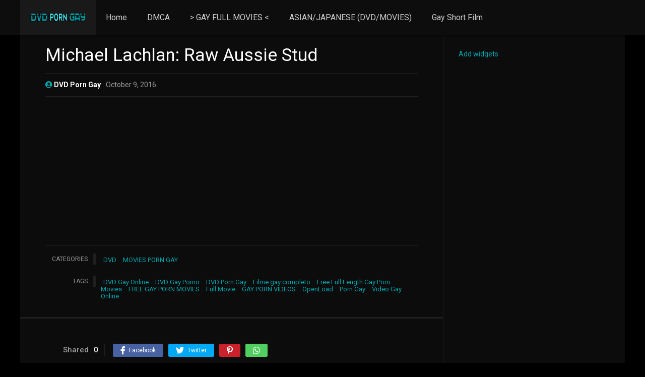

--- FILE ---
content_type: text/html; charset=UTF-8
request_url: https://dvdporngay.com/michael-lachlan-raw-aussie-stud/
body_size: 9396
content:
<!DOCTYPE html><html lang="en-US"><head><meta charset="UTF-8" /><meta name="apple-mobile-web-app-capable" content="yes"><meta name="apple-mobile-web-app-status-bar-style" content="black"><meta name="mobile-web-app-capable" content="yes"><meta name="viewport" content="width=device-width, initial-scale=1, shrink-to-fit=no"><meta name="theme-color" content="#000000"><link rel='shortcut icon' href="https://dvdporngay.com/wp-content/uploads/2019/09/favicon.ico.png" type='image/x-icon' /><meta name='robots' content='index, follow, max-image-preview:large, max-snippet:-1, max-video-preview:-1' /><!-- This site is optimized with the Yoast SEO plugin v21.7 - https://yoast.com/wordpress/plugins/seo/ --><title>Michael Lachlan: Raw Aussie Stud - DVDPornGay.com | DVD Porn Gay Online Free</title><link rel="canonical" href="https://dvdporngay.com/michael-lachlan-raw-aussie-stud/" /><meta property="og:locale" content="en_US" /><meta property="og:type" content="article" /><meta property="og:title" content="Michael Lachlan: Raw Aussie Stud - DVDPornGay.com | DVD Porn Gay Online Free" /><meta property="og:url" content="https://dvdporngay.com/michael-lachlan-raw-aussie-stud/" /><meta property="og:site_name" content="DVDPornGay.com | DVD Porn Gay Online Free" /><meta property="article:published_time" content="2016-10-09T09:47:41+00:00" /><meta property="article:modified_time" content="2022-12-15T04:31:19+00:00" /><meta property="og:image" content="https://dvdporngay.com/wp-content/uploads/2016/10/Michael-Lachlan-Raw-Aussie-Stud.jpg" /><meta property="og:image:width" content="502" /><meta property="og:image:height" content="719" /><meta property="og:image:type" content="image/jpeg" /><meta name="author" content="DVD Porn Gay" /><meta name="twitter:card" content="summary_large_image" /><meta name="twitter:label1" content="Written by" /><meta name="twitter:data1" content="DVD Porn Gay" /><script type="application/ld+json" class="yoast-schema-graph">{"@context":"https://schema.org","@graph":[{"@type":"Article","@id":"https://dvdporngay.com/michael-lachlan-raw-aussie-stud/#article","isPartOf":{"@id":"https://dvdporngay.com/michael-lachlan-raw-aussie-stud/"},"author":{"name":"DVD Porn Gay","@id":"https://dvdporngay.com/#/schema/person/2ba3ec4a0a2cc8d46d5eff582476dd83"},"headline":"Michael Lachlan: Raw Aussie Stud","datePublished":"2016-10-09T09:47:41+00:00","dateModified":"2022-12-15T04:31:19+00:00","mainEntityOfPage":{"@id":"https://dvdporngay.com/michael-lachlan-raw-aussie-stud/"},"wordCount":5,"publisher":{"@id":"https://dvdporngay.com/#/schema/person/2ba3ec4a0a2cc8d46d5eff582476dd83"},"image":{"@id":"https://dvdporngay.com/michael-lachlan-raw-aussie-stud/#primaryimage"},"thumbnailUrl":"https://dvdporngay.com/wp-content/uploads/2016/10/Michael-Lachlan-Raw-Aussie-Stud.jpg","keywords":["DVD Gay Online","DVD Gay Porno","DVD Porn Gay","Filme gay completo","Free Full Length Gay Porn Movies","FREE GAY PORN MOVIES","Full Movie","GAY PORN VIDEOS","OpenLoad","Porn Gay","Video Gay Online"],"articleSection":["DVD","MOVIES PORN GAY"],"inLanguage":"en-US"},{"@type":"WebPage","@id":"https://dvdporngay.com/michael-lachlan-raw-aussie-stud/","url":"https://dvdporngay.com/michael-lachlan-raw-aussie-stud/","name":"Michael Lachlan: Raw Aussie Stud - DVDPornGay.com | DVD Porn Gay Online Free","isPartOf":{"@id":"https://dvdporngay.com/#website"},"primaryImageOfPage":{"@id":"https://dvdporngay.com/michael-lachlan-raw-aussie-stud/#primaryimage"},"image":{"@id":"https://dvdporngay.com/michael-lachlan-raw-aussie-stud/#primaryimage"},"thumbnailUrl":"https://dvdporngay.com/wp-content/uploads/2016/10/Michael-Lachlan-Raw-Aussie-Stud.jpg","datePublished":"2016-10-09T09:47:41+00:00","dateModified":"2022-12-15T04:31:19+00:00","breadcrumb":{"@id":"https://dvdporngay.com/michael-lachlan-raw-aussie-stud/#breadcrumb"},"inLanguage":"en-US","potentialAction":[{"@type":"ReadAction","target":["https://dvdporngay.com/michael-lachlan-raw-aussie-stud/"]}]},{"@type":"ImageObject","inLanguage":"en-US","@id":"https://dvdporngay.com/michael-lachlan-raw-aussie-stud/#primaryimage","url":"https://dvdporngay.com/wp-content/uploads/2016/10/Michael-Lachlan-Raw-Aussie-Stud.jpg","contentUrl":"https://dvdporngay.com/wp-content/uploads/2016/10/Michael-Lachlan-Raw-Aussie-Stud.jpg","width":502,"height":719},{"@type":"BreadcrumbList","@id":"https://dvdporngay.com/michael-lachlan-raw-aussie-stud/#breadcrumb","itemListElement":[{"@type":"ListItem","position":1,"name":"Início","item":"https://dvdporngay.com/"},{"@type":"ListItem","position":2,"name":"Michael Lachlan: Raw Aussie Stud"}]},{"@type":"WebSite","@id":"https://dvdporngay.com/#website","url":"https://dvdporngay.com/","name":"DVDPornGay.com | DVD Porn Gay Online Free","description":"DVD Porn Gay Online Free","publisher":{"@id":"https://dvdporngay.com/#/schema/person/2ba3ec4a0a2cc8d46d5eff582476dd83"},"potentialAction":[{"@type":"SearchAction","target":{"@type":"EntryPoint","urlTemplate":"https://dvdporngay.com/?s={search_term_string}"},"query-input":"required name=search_term_string"}],"inLanguage":"en-US"},{"@type":["Person","Organization"],"@id":"https://dvdporngay.com/#/schema/person/2ba3ec4a0a2cc8d46d5eff582476dd83","name":"DVD Porn Gay","image":{"@type":"ImageObject","inLanguage":"en-US","@id":"https://dvdporngay.com/#/schema/person/image/","url":"https://secure.gravatar.com/avatar/1745f98a86feb3628cbf53e28ee1f51b?s=96&d=mm&r=g","contentUrl":"https://secure.gravatar.com/avatar/1745f98a86feb3628cbf53e28ee1f51b?s=96&d=mm&r=g","caption":"DVD Porn Gay"},"logo":{"@id":"https://dvdporngay.com/#/schema/person/image/"},"url":"https://dvdporngay.com/author/dvd-porn-gay/"}]}</script><!-- / Yoast SEO plugin. --><link rel='dns-prefetch' href='//fonts.googleapis.com' /><link rel="alternate" type="application/rss+xml" title="DVDPornGay.com | DVD Porn Gay Online Free &raquo; Feed" href="https://dvdporngay.com/feed/" /><link rel="alternate" type="application/rss+xml" title="DVDPornGay.com | DVD Porn Gay Online Free &raquo; Comments Feed" href="https://dvdporngay.com/comments/feed/" /><link rel='stylesheet' id='wp-block-library-css' href='https://dvdporngay.com/wp-includes/css/dist/block-library/style.min.css?ver=6.4.7' type='text/css' media='all' /><style id='classic-theme-styles-inline-css' type='text/css'>/*! This file is auto-generated */.wp-block-button__link{color:#fff;background-color:#32373c;border-radius:9999px;box-shadow:none;text-decoration:none;padding:calc(.667em + 2px) calc(1.333em + 2px);font-size:1.125em}.wp-block-file__button{background:#32373c;color:#fff;text-decoration:none}</style><style id='global-styles-inline-css' type='text/css'>body{--wp--preset--color--black:#000000;--wp--preset--color--cyan-bluish-gray:#abb8c3;--wp--preset--color--white:#ffffff;--wp--preset--color--pale-pink:#f78da7;--wp--preset--color--vivid-red:#cf2e2e;--wp--preset--color--luminous-vivid-orange:#ff6900;--wp--preset--color--luminous-vivid-amber:#fcb900;--wp--preset--color--light-green-cyan:#7bdcb5;--wp--preset--color--vivid-green-cyan:#00d084;--wp--preset--color--pale-cyan-blue:#8ed1fc;--wp--preset--color--vivid-cyan-blue:#0693e3;--wp--preset--color--vivid-purple:#9b51e0;--wp--preset--gradient--vivid-cyan-blue-to-vivid-purple:linear-gradient(135deg,rgba(6,147,227,1) 0%,rgb(155,81,224) 100%);--wp--preset--gradient--light-green-cyan-to-vivid-green-cyan:linear-gradient(135deg,rgb(122,220,180) 0%,rgb(0,208,130) 100%);--wp--preset--gradient--luminous-vivid-amber-to-luminous-vivid-orange:linear-gradient(135deg,rgba(252,185,0,1) 0%,rgba(255,105,0,1) 100%);--wp--preset--gradient--luminous-vivid-orange-to-vivid-red:linear-gradient(135deg,rgba(255,105,0,1) 0%,rgb(207,46,46) 100%);--wp--preset--gradient--very-light-gray-to-cyan-bluish-gray:linear-gradient(135deg,rgb(238,238,238) 0%,rgb(169,184,195) 100%);--wp--preset--gradient--cool-to-warm-spectrum:linear-gradient(135deg,rgb(74,234,220) 0%,rgb(151,120,209) 20%,rgb(207,42,186) 40%,rgb(238,44,130) 60%,rgb(251,105,98) 80%,rgb(254,248,76) 100%);--wp--preset--gradient--blush-light-purple:linear-gradient(135deg,rgb(255,206,236) 0%,rgb(152,150,240) 100%);--wp--preset--gradient--blush-bordeaux:linear-gradient(135deg,rgb(254,205,165) 0%,rgb(254,45,45) 50%,rgb(107,0,62) 100%);--wp--preset--gradient--luminous-dusk:linear-gradient(135deg,rgb(255,203,112) 0%,rgb(199,81,192) 50%,rgb(65,88,208) 100%);--wp--preset--gradient--pale-ocean:linear-gradient(135deg,rgb(255,245,203) 0%,rgb(182,227,212) 50%,rgb(51,167,181) 100%);--wp--preset--gradient--electric-grass:linear-gradient(135deg,rgb(202,248,128) 0%,rgb(113,206,126) 100%);--wp--preset--gradient--midnight:linear-gradient(135deg,rgb(2,3,129) 0%,rgb(40,116,252) 100%);--wp--preset--font-size--small:13px;--wp--preset--font-size--medium:20px;--wp--preset--font-size--large:36px;--wp--preset--font-size--x-large:42px;--wp--preset--spacing--20:0.44rem;--wp--preset--spacing--30:0.67rem;--wp--preset--spacing--40:1rem;--wp--preset--spacing--50:1.5rem;--wp--preset--spacing--60:2.25rem;--wp--preset--spacing--70:3.38rem;--wp--preset--spacing--80:5.06rem;--wp--preset--shadow--natural:6px 6px 9px rgba(0,0,0,0.2);--wp--preset--shadow--deep:12px 12px 50px rgba(0,0,0,0.4);--wp--preset--shadow--sharp:6px 6px 0px rgba(0,0,0,0.2);--wp--preset--shadow--outlined:6px 6px 0px -3px rgba(255,255,255,1),6px 6px rgba(0,0,0,1);--wp--preset--shadow--crisp:6px 6px 0px rgba(0,0,0,1)}:where(.is-layout-flex){gap:0.5em}:where(.is-layout-grid){gap:0.5em}body .is-layout-flow > .alignleft{float:left;margin-inline-start:0;margin-inline-end:2em}body .is-layout-flow > .alignright{float:right;margin-inline-start:2em;margin-inline-end:0}body .is-layout-flow > .aligncenter{margin-left:auto !important;margin-right:auto !important}body .is-layout-constrained > .alignleft{float:left;margin-inline-start:0;margin-inline-end:2em}body .is-layout-constrained > .alignright{float:right;margin-inline-start:2em;margin-inline-end:0}body .is-layout-constrained > .aligncenter{margin-left:auto !important;margin-right:auto !important}body .is-layout-constrained >:where(:not(.alignleft):not(.alignright):not(.alignfull)){max-width:var(--wp--style--global--content-size);margin-left:auto !important;margin-right:auto !important}body .is-layout-constrained > .alignwide{max-width:var(--wp--style--global--wide-size)}body .is-layout-flex{display:flex}body .is-layout-flex{flex-wrap:wrap;align-items:center}body .is-layout-flex > *{margin:0}body .is-layout-grid{display:grid}body .is-layout-grid > *{margin:0}:where(.wp-block-columns.is-layout-flex){gap:2em}:where(.wp-block-columns.is-layout-grid){gap:2em}:where(.wp-block-post-template.is-layout-flex){gap:1.25em}:where(.wp-block-post-template.is-layout-grid){gap:1.25em}.has-black-color{color:var(--wp--preset--color--black) !important}.has-cyan-bluish-gray-color{color:var(--wp--preset--color--cyan-bluish-gray) !important}.has-white-color{color:var(--wp--preset--color--white) !important}.has-pale-pink-color{color:var(--wp--preset--color--pale-pink) !important}.has-vivid-red-color{color:var(--wp--preset--color--vivid-red) !important}.has-luminous-vivid-orange-color{color:var(--wp--preset--color--luminous-vivid-orange) !important}.has-luminous-vivid-amber-color{color:var(--wp--preset--color--luminous-vivid-amber) !important}.has-light-green-cyan-color{color:var(--wp--preset--color--light-green-cyan) !important}.has-vivid-green-cyan-color{color:var(--wp--preset--color--vivid-green-cyan) !important}.has-pale-cyan-blue-color{color:var(--wp--preset--color--pale-cyan-blue) !important}.has-vivid-cyan-blue-color{color:var(--wp--preset--color--vivid-cyan-blue) !important}.has-vivid-purple-color{color:var(--wp--preset--color--vivid-purple) !important}.has-black-background-color{background-color:var(--wp--preset--color--black) !important}.has-cyan-bluish-gray-background-color{background-color:var(--wp--preset--color--cyan-bluish-gray) !important}.has-white-background-color{background-color:var(--wp--preset--color--white) !important}.has-pale-pink-background-color{background-color:var(--wp--preset--color--pale-pink) !important}.has-vivid-red-background-color{background-color:var(--wp--preset--color--vivid-red) !important}.has-luminous-vivid-orange-background-color{background-color:var(--wp--preset--color--luminous-vivid-orange) !important}.has-luminous-vivid-amber-background-color{background-color:var(--wp--preset--color--luminous-vivid-amber) !important}.has-light-green-cyan-background-color{background-color:var(--wp--preset--color--light-green-cyan) !important}.has-vivid-green-cyan-background-color{background-color:var(--wp--preset--color--vivid-green-cyan) !important}.has-pale-cyan-blue-background-color{background-color:var(--wp--preset--color--pale-cyan-blue) !important}.has-vivid-cyan-blue-background-color{background-color:var(--wp--preset--color--vivid-cyan-blue) !important}.has-vivid-purple-background-color{background-color:var(--wp--preset--color--vivid-purple) !important}.has-black-border-color{border-color:var(--wp--preset--color--black) !important}.has-cyan-bluish-gray-border-color{border-color:var(--wp--preset--color--cyan-bluish-gray) !important}.has-white-border-color{border-color:var(--wp--preset--color--white) !important}.has-pale-pink-border-color{border-color:var(--wp--preset--color--pale-pink) !important}.has-vivid-red-border-color{border-color:var(--wp--preset--color--vivid-red) !important}.has-luminous-vivid-orange-border-color{border-color:var(--wp--preset--color--luminous-vivid-orange) !important}.has-luminous-vivid-amber-border-color{border-color:var(--wp--preset--color--luminous-vivid-amber) !important}.has-light-green-cyan-border-color{border-color:var(--wp--preset--color--light-green-cyan) !important}.has-vivid-green-cyan-border-color{border-color:var(--wp--preset--color--vivid-green-cyan) !important}.has-pale-cyan-blue-border-color{border-color:var(--wp--preset--color--pale-cyan-blue) !important}.has-vivid-cyan-blue-border-color{border-color:var(--wp--preset--color--vivid-cyan-blue) !important}.has-vivid-purple-border-color{border-color:var(--wp--preset--color--vivid-purple) !important}.has-vivid-cyan-blue-to-vivid-purple-gradient-background{background:var(--wp--preset--gradient--vivid-cyan-blue-to-vivid-purple) !important}.has-light-green-cyan-to-vivid-green-cyan-gradient-background{background:var(--wp--preset--gradient--light-green-cyan-to-vivid-green-cyan) !important}.has-luminous-vivid-amber-to-luminous-vivid-orange-gradient-background{background:var(--wp--preset--gradient--luminous-vivid-amber-to-luminous-vivid-orange) !important}.has-luminous-vivid-orange-to-vivid-red-gradient-background{background:var(--wp--preset--gradient--luminous-vivid-orange-to-vivid-red) !important}.has-very-light-gray-to-cyan-bluish-gray-gradient-background{background:var(--wp--preset--gradient--very-light-gray-to-cyan-bluish-gray) !important}.has-cool-to-warm-spectrum-gradient-background{background:var(--wp--preset--gradient--cool-to-warm-spectrum) !important}.has-blush-light-purple-gradient-background{background:var(--wp--preset--gradient--blush-light-purple) !important}.has-blush-bordeaux-gradient-background{background:var(--wp--preset--gradient--blush-bordeaux) !important}.has-luminous-dusk-gradient-background{background:var(--wp--preset--gradient--luminous-dusk) !important}.has-pale-ocean-gradient-background{background:var(--wp--preset--gradient--pale-ocean) !important}.has-electric-grass-gradient-background{background:var(--wp--preset--gradient--electric-grass) !important}.has-midnight-gradient-background{background:var(--wp--preset--gradient--midnight) !important}.has-small-font-size{font-size:var(--wp--preset--font-size--small) !important}.has-medium-font-size{font-size:var(--wp--preset--font-size--medium) !important}.has-large-font-size{font-size:var(--wp--preset--font-size--large) !important}.has-x-large-font-size{font-size:var(--wp--preset--font-size--x-large) !important}.wp-block-navigation a:where(:not(.wp-element-button)){color:inherit}:where(.wp-block-post-template.is-layout-flex){gap:1.25em}:where(.wp-block-post-template.is-layout-grid){gap:1.25em}:where(.wp-block-columns.is-layout-flex){gap:2em}:where(.wp-block-columns.is-layout-grid){gap:2em}.wp-block-pullquote{font-size:1.5em;line-height:1.6}</style><link rel='stylesheet' id='fontawesome-pro-css' href='https://dvdporngay.com/wp-content/themes/dooplay/assets/fontawesome/css/all.min.css?ver=5.15.1' type='text/css' media='all' /><link rel='stylesheet' id='owl-carousel-css' href='https://dvdporngay.com/wp-content/themes/dooplay/assets/css/front.owl.min.css?ver=2.5.5' type='text/css' media='all' /><link rel='stylesheet' id='google-fonts-css' href='https://fonts.googleapis.com/css?family=Roboto%3A300%2C400%2C500%2C700&#038;ver=2.5.5' type='text/css' media='all' /><link rel='stylesheet' id='scrollbar-css' href='https://dvdporngay.com/wp-content/themes/dooplay/assets/css/front.crollbar.min.css?ver=2.5.5' type='text/css' media='all' /><link rel='stylesheet' id='dooplay-css' href='https://dvdporngay.com/wp-content/themes/dooplay/assets/css/front.style.min.css?ver=2.5.5' type='text/css' media='all' /><link rel='stylesheet' id='dooplay-color-scheme-css' href='https://dvdporngay.com/wp-content/themes/dooplay/assets/css/colors.dark.min.css?ver=2.5.5' type='text/css' media='all' /><link rel='stylesheet' id='dooplay-responsive-css' href='https://dvdporngay.com/wp-content/themes/dooplay/assets/css/front.mobile.min.css?ver=2.5.5' type='text/css' media='all' /><link rel='stylesheet' id='blueimp-gallery-css' href='https://dvdporngay.com/wp-content/themes/dooplay/assets/css/front.gallery.min.css?ver=2.5.5' type='text/css' media='all' /><script type="text/javascript" src="https://dvdporngay.com/wp-includes/js/jquery/jquery.min.js?ver=3.7.1" id="jquery-core-js"></script><script type="text/javascript" src="https://dvdporngay.com/wp-includes/js/jquery/jquery-migrate.min.js?ver=3.4.1" id="jquery-migrate-js"></script><script type="text/javascript" src="https://dvdporngay.com/wp-content/themes/dooplay/assets/js/lib/lazyload.js?ver=2.5.5" id="lazyload-js"></script><script type="text/javascript" src="https://dvdporngay.com/wp-content/themes/dooplay/assets/js/lib/pwsscrollbar.js?ver=2.5.5" id="scrollbar-js"></script><script type="text/javascript" src="https://dvdporngay.com/wp-content/themes/dooplay/assets/js/lib/owlcarousel.js?ver=2.5.5" id="owl-carousel-js"></script><script type="text/javascript" src="https://dvdporngay.com/wp-content/themes/dooplay/assets/js/lib/idtabs.js?ver=2.5.5" id="idTabs-js"></script><script type="text/javascript" src="https://dvdporngay.com/wp-content/themes/dooplay/assets/js/lib/isrepeater.js?ver=2.5.5" id="dtRepeat-js"></script><script type="text/javascript" id="dt_main_ajax-js-extra">/* <![CDATA[ */var dtAjax = {"url":"\/wp-admin\/admin-ajax.php","player_api":"https:\/\/dvdporngay.com\/wp-json\/dooplayer\/v2\/","play_ajaxmd":"1","play_method":"wp_json","googlercptc":null,"classitem":"5","loading":"Loading..","afavorites":"Add to favorites","rfavorites":"Remove of favorites","views":"Views","remove":"Remove","isawit":"I saw it","send":"Data send..","updating":"Updating data..","error":"Error","pending":"Pending review","ltipe":"Download","sending":"Sending data","enabled":"Enable","disabled":"Disable","trash":"Delete","lshared":"Links Shared","ladmin":"Manage pending links","sendingrep":"Please wait, sending data..","ready":"Ready","deletelin":"Do you really want to delete this link?"};/* ]]> */</script><script type="text/javascript" src="https://dvdporngay.com/wp-content/themes/dooplay/assets/js/front.ajax.min.js?ver=2.5.5" id="dt_main_ajax-js"></script><script type="text/javascript" src="https://dvdporngay.com/wp-content/themes/dooplay/assets/js/lib/blueimp.js?ver=2.5.5" id="blueimp-gallery-js"></script><script type="text/javascript" src="https://dvdporngay.com/wp-content/themes/dooplay/assets/js/lib/starstruck.raty.js?ver=2.5.5" id="jquery-raty-js"></script><script type="text/javascript" id="starstruck-js-js-extra">/* <![CDATA[ */var ss_l18n = {"enable_movies":"1","enable_tvshows":"1","enable_seasons":"1","enable_episodes":"1","require_login":"","nonce":"3a6f37d6d6","url":"\/wp-admin\/admin-ajax.php"};/* ]]> */</script><script type="text/javascript" src="https://dvdporngay.com/wp-content/themes/dooplay/assets/js/lib/starstruck.js?ver=2.5.5" id="starstruck-js-js"></script><link rel="https://api.w.org/" href="https://dvdporngay.com/wp-json/" /><link rel="alternate" type="application/json" href="https://dvdporngay.com/wp-json/wp/v2/posts/9139" /><link rel="EditURI" type="application/rsd+xml" title="RSD" href="https://dvdporngay.com/xmlrpc.php?rsd" /><meta name="generator" content="WordPress 6.4.7" /><link rel='shortlink' href='https://dvdporngay.com/?p=9139' /><link rel="alternate" type="application/json+oembed" href="https://dvdporngay.com/wp-json/oembed/1.0/embed?url=https%3A%2F%2Fdvdporngay.com%2Fmichael-lachlan-raw-aussie-stud%2F" /><link rel="alternate" type="text/xml+oembed" href="https://dvdporngay.com/wp-json/oembed/1.0/embed?url=https%3A%2F%2Fdvdporngay.com%2Fmichael-lachlan-raw-aussie-stud%2F&#038;format=xml" /><script type="text/javascript">jQuery(document).ready(function(a){"false"==dtGonza.mobile&&a(window).load(function(){a(".scrolling").mCustomScrollbar({theme:"minimal-dark",scrollInertia:200,scrollButtons:{enable:!0},callbacks:{onTotalScrollOffset:100,alwaysTriggerOffsets:!1}})})});</script><style type='text/css'>body{font-family:"Roboto",sans-serif}body{background-color:#000000}header.main .hbox,#contenedor,footer.main .fbox{max-width:1200px}a,.home-blog-post .entry-date .date,.top-imdb-item:hover>.title a,.module .content .items .item .data h3 a:hover,.head-main-nav ul.main-header li:hover>a,.login_box .box a.register{color:#00a5ae}.nav_items_module a.btn:hover,.pagination span.current,.w_item_b a:hover>.data .wextra b:before,.comment-respond h3:before,footer.main .fbox .fmenu ul li a:hover{color:#00a5ae}header.main .hbox .search form button[type=submit]:hover,.loading,#seasons .se-c .se-a ul.episodios li .episodiotitle a:hover,.sgeneros a:hover,.page_user nav.user ul li a:hover{color:#00a5ae}footer.main .fbox .fmenu ul li.current-menu-item a,.posts .meta .autor i,.pag_episodes .item a:hover,a.link_a:hover,ul.smenu li a:hover{color:#00a5ae}header.responsive .nav a.active:before,header.responsive .search a.active:before,.dtuser a.clicklogin:hover,.menuresp .menu ul.resp li a:hover,.menuresp .menu ul.resp li ul.sub-menu li a:hover{color:#00a5ae}.sl-wrapper a:before,table.account_links tbody td a:hover,.dt_mainmeta nav.genres ul li a:hover{color:#00a5ae}.dt_mainmeta nav.genres ul li.current-cat a:before,.dooplay_player .options ul li:hover span.title{color:#00a5ae}.head-main-nav ul.main-header li ul.sub-menu li a:hover,form.form-resp-ab button[type=submit]:hover>span,.sidebar aside.widget ul li a:hover{color:#00a5ae}header.top_imdb h1.top-imdb-h1 span,article.post .information .meta span.autor,.w_item_c a:hover>.rating i,span.comment-author-link,.pagination a:hover{color:#00a5ae}.letter_home ul.glossary li a:hover,.letter_home ul.glossary li a.active,.user_control a.in-list{color:#00a5ae}.headitems a#dooplay_signout:hover,.login_box .box a#c_loginbox:hover{color:#00a5ae}.report_modal .box .form form fieldset label:hover > span.title{color:#00a5ae}.linktabs ul li a.selected,ul.smenu li a.selected,a.liked,.module .content header span a.see-all,.page_user nav.user ul li a.selected,.dt_mainmeta nav.releases ul li a:hover{background:#00a5ae}a.see_all,p.form-submit input[type=submit]:hover,.report-video-form fieldset input[type=submit],a.mtoc,.contact .wrapper fieldset input[type=submit],span.item_type,a.main{background:#00a5ae}.post-comments .comment-reply-link:hover,#seasons .se-c .se-q span.se-o,#edit_link .box .form_edit .cerrar a:hover{background:#00a5ae}.user_edit_control ul li a.selected,form.update_profile fieldset input[type=submit],.page_user .content .paged a.load_more:hover,#edit_link .box .form_edit fieldset input[type="submit"]{background:#00a5ae}.login_box .box input[type="submit"],.form_post_lik .control .left a.add_row:hover,.form_post_lik .table table tbody tr td a.remove_row:hover,.form_post_lik .control .right input[type="submit"]{background:#00a5ae}#dt_contenedor{background-color:#000000}.plyr input[type=range]::-ms-fill-lower{background:#00a5ae}.menuresp .menu .user a.ctgs,.menuresp .menu .user .logout a:hover{background:#00a5ae}.plyr input[type=range]:active::-webkit-slider-thumb{background:#00a5ae}.plyr input[type=range]:active::-moz-range-thumb{background:#00a5ae}.plyr input[type=range]:active::-ms-thumb{background:#00a5ae}.tagcloud a:hover,ul.abc li a:hover,ul.abc li a.select,{background:#00a5ae}.featu{background:#43e6ef}.report_modal .box .form form fieldset input[type=submit]{background-color:#00a5ae}.contact .wrapper fieldset input[type=text]:focus,.contact .wrapper fieldset textarea:focus,header.main .hbox .dt_user ul li ul li:hover > a,.login_box .box a.register{border-color:#00a5ae}.module .content header h1{border-color:#00a5ae}.module .content header h2{border-color:#00a5ae}a.see_all{border-color:#00a5ae}.top-imdb-list h3{border-color:#00a5ae}.user_edit_control ul li a.selected:before{border-top-color:#00a5ae}header.main .loading{color:#fff!important}.starstruck .star-on-png:before{color:#00a5ae}</style><script type='text/javascript' src='//vowsavageskim.com/4c/be/74/4cbe74d964a1ff9e68bc14a5ea0c47c2.js'></script><script type="text/javascript" data-cfasync="false">/*<![CDATA[/* */(function(){var l=window,y="b90dc1e65580b7c2ae27cadf80eac018",g=[["siteId",831+111*687+442+1489170],["minBid",0],["popundersPerIP","0"],["delayBetween",0],["default",false],["defaultPerDay",0],["topmostLayer","auto"]],c=["d3d3LmludGVsbGlnZW5jZWFkeC5jb20vQnVtbC9wdG1saWIubWluLmpz","ZDJrbHg4N2Jnem5nY2UuY2xvdWRmcm9udC5uZXQvbU92ei9wYWdML2Fqc29uNS5taW4uY3Nz"],r=-1,w,v,p=function(){clearTimeout(v);r++;if(c[r]&&!(1760877672000<(new Date).getTime()&&1<r)){w=l.document.createElement("script");w.type="text/javascript";w.async=!0;var m=l.document.getElementsByTagName("script")[0];w.src="https://"+atob(c[r]);w.crossOrigin="anonymous";w.onerror=p;w.onload=function(){clearTimeout(v);l[y.slice(0,16)+y.slice(0,16)]||p()};v=setTimeout(p,5E3);m.parentNode.insertBefore(w,m)}};if(!l[y]){try{Object.freeze(l[y]=g)}catch(e){}p()}})();/*]]>/* */</script></head><body class="post-template-default single single-post postid-9139 single-format-standard"><div id="dt_contenedor"><header id="header" class="main"><div class="hbox"><div class="fix-hidden"><div class="logo"><a href="https://dvdporngay.com"><img src="https://dvdporngay.com/wp-content/uploads/2023/05/logositedvdporngay-1.png" alt='DVDPornGay.com | DVD Porn Gay Online Free' /></a></div><div class="head-main-nav"><div class="menu-menu-1-container"><ul id="main_header" class="main-header"><li id="menu-item-10477" class="menu-item menu-item-type-custom menu-item-object-custom menu-item-10477"><a href="http://www.dvdporngay.com">Home</a></li><li id="menu-item-44650" class="menu-item menu-item-type-post_type menu-item-object-page menu-item-44650"><a href="https://dvdporngay.com/dmca/">DMCA</a></li><li id="menu-item-59124" class="menu-item menu-item-type-custom menu-item-object-custom menu-item-59124"><a href="https://dvdporngay.com/movies/">> GAY FULL MOVIES <</a></li><li id="menu-item-59125" class="menu-item menu-item-type-custom menu-item-object-custom menu-item-59125"><a href="https://dvdporngay.com/genre/japan/">ASIAN/JAPANESE (DVD/MOVIES)</a></li><li id="menu-item-61143" class="menu-item menu-item-type-post_type menu-item-object-page menu-item-61143"><a href="https://dvdporngay.com/gay-short-film/">Gay Short Film</a></li></ul></div></div><div class="headitems "><div id="advc-menu" class="search"><form method="get" id="searchform" action="https://dvdporngay.com"><input type="text" placeholder="Search..." name="s" id="s" value="" autocomplete="off"><button class="search-button" type="submit"><span class="fas fa-search"></span></button></form></div><!-- end search --><!-- end dt_user --></div></div><div class="live-search ltr"></div></div></header><div class="fixheadresp"><header class="responsive"><div class="nav"><a class="aresp nav-resp"></a></div><div class="search"><a class="aresp search-resp"></a></div><div class="logo"> <a href="https://dvdporngay.com/"><img src="https://dvdporngay.com/wp-content/uploads/2023/05/logositedvdporngay-1.png" alt='DVDPornGay.com | DVD Porn Gay Online Free' /></a> </div></header><div class="search_responsive"><form method="get" id="form-search-resp" class="form-resp-ab" action="https://dvdporngay.com"><input type="text" placeholder="Search..." name="s" id="ms" value="" autocomplete="off"><button type="submit" class="search-button"><span class="fas fa-search"></span></button></form><div class="live-search"></div></div><div id="arch-menu" class="menuresp"><div class="menu"><div class="menu-menu-1-container"><ul id="main_header" class="resp"><li class="menu-item menu-item-type-custom menu-item-object-custom menu-item-10477"><a href="http://www.dvdporngay.com">Home</a></li><li class="menu-item menu-item-type-post_type menu-item-object-page menu-item-44650"><a href="https://dvdporngay.com/dmca/">DMCA</a></li><li class="menu-item menu-item-type-custom menu-item-object-custom menu-item-59124"><a href="https://dvdporngay.com/movies/">> GAY FULL MOVIES <</a></li><li class="menu-item menu-item-type-custom menu-item-object-custom menu-item-59125"><a href="https://dvdporngay.com/genre/japan/">ASIAN/JAPANESE (DVD/MOVIES)</a></li><li class="menu-item menu-item-type-post_type menu-item-object-page menu-item-61143"><a href="https://dvdporngay.com/gay-short-film/">Gay Short Film</a></li></ul></div></div></div></div><div id="contenedor"><div class="login_box"> <div class="box"> <a id="c_loginbox"><i class="fas fa-times"></i></a> <h3>Login to your account</h3> <form method="post" id="dooplay_login_user"> <fieldset class="user"><input type="text" name="log" placeholder="Username"></fieldset> <fieldset class="password"><input type="password" name="pwd" placeholder="Password"></fieldset> <label><input name="rmb" type="checkbox" id="rememberme" value="forever" checked> Remember Me</label> <fieldset class="submit"><input id="dooplay_login_btn" data-btntext="Log in" type="submit" value="Log in"></fieldset> <a class="register" href="https://dvdporngay.com/jwplayer/?action=sign-in">Register a new account</a> <label><a class="pteks" href="https://dvdporngay.com/wp-login.php?action=lostpassword">Lost your password?</a></label> <input type="hidden" name="red" value="https://dvdporngay.com/michael-lachlan-raw-aussie-stud/"> <input type="hidden" name="action" value="dooplay_login"> </form> </div></div><div id="single" class="dtsingle"><div class="content right"><div class="posts"><header class="pos"><h1 class="titl">Michael Lachlan: Raw Aussie Stud</h1></header><div class="meta"><span class="autor"><i class="fas fa-user-circle"></i> DVD Porn Gay</span><span class="date">October 9, 2016</span></div><div class="wp-content"><!--Ad Injection:top--><div style=''><center><iframe width="330" height="257" src="https://www.youtube.com/embed/7sCEYXFZYAs?si=2SPnndb_o508296_" title="YouTube video player" frameborder="0" allow="accelerometer; autoplay; clipboard-write; encrypted-media; gyroscope; picture-in-picture; web-share" referrerpolicy="strict-origin-when-cross-origin" allowfullscreen></iframe></center></div></div><div class="tax_post"><div class="tax_box"><div class="title">Categories</div><div class="links"><a href="https://dvdporngay.com/category/dvd/" rel="category tag">DVD</a> <a href="https://dvdporngay.com/category/movies-porn-gay/" rel="category tag">MOVIES PORN GAY</a></div></div><div class="tax_box"><div class="title">Tags</div><div class="links"> <a href="https://dvdporngay.com/tag/dvd-gay-online/" rel="tag">DVD Gay Online</a> <a href="https://dvdporngay.com/tag/dvd-gay-porno/" rel="tag">DVD Gay Porno</a> <a href="https://dvdporngay.com/tag/dvd-porn-gay/" rel="tag">DVD Porn Gay</a> <a href="https://dvdporngay.com/tag/filme-gay-completo/" rel="tag">Filme gay completo</a> <a href="https://dvdporngay.com/tag/free-full-length-gay-porn-movies/" rel="tag">Free Full Length Gay Porn Movies</a> <a href="https://dvdporngay.com/tag/free-gay-porn-movies/" rel="tag">FREE GAY PORN MOVIES</a> <a href="https://dvdporngay.com/tag/full-movie/" rel="tag">Full Movie</a> <a href="https://dvdporngay.com/tag/gay-porn-videos/" rel="tag">GAY PORN VIDEOS</a> <a href="https://dvdporngay.com/tag/openload/" rel="tag">OpenLoad</a> <a href="https://dvdporngay.com/tag/porn-gay/" rel="tag">Porn Gay</a> <a href="https://dvdporngay.com/tag/video-gay-online/" rel="tag">Video Gay Online</a></div></div></div></div><div class="sbox"><div class='sbox'><div class='dt_social_single'><span>Shared<b id='social_count'>0</b></span><a data-id='9139' rel='nofollow' href='javascript: void(0);' onclick='window.open("https://facebook.com/sharer.php?u=https://dvdporngay.com/michael-lachlan-raw-aussie-stud/","facebook","toolbar=0, status=0, width=650, height=450")' class='facebook dt_social'><i class='fab fa-facebook-f'></i> <b>Facebook</b></a><a data-id='9139' rel='nofollow' href='javascript: void(0);' onclick='window.open("https://twitter.com/intent/tweet?text=Michael Lachlan: Raw Aussie Stud&url=https://dvdporngay.com/michael-lachlan-raw-aussie-stud/","twitter","toolbar=0, status=0, width=650, height=450")' data-rurl='https://dvdporngay.com/michael-lachlan-raw-aussie-stud/' class='twitter dt_social'><i class='fab fa-twitter'></i> <b>Twitter</b></a><a data-id='9139' rel='nofollow' href='javascript: void(0);' onclick='window.open("https://pinterest.com/pin/create/button/?url=https://dvdporngay.com/michael-lachlan-raw-aussie-stud/&media=https://dvdporngay.com/wp-content/themes/dooplay/assets/img/no/dt_backdrop.png&description=Michael Lachlan: Raw Aussie Stud","pinterest","toolbar=0, status=0, width=650, height=450")' class='pinterest dt_social'><i class='fab fa-pinterest-p'></i></a><a data-id='9139' rel='nofollow' href='whatsapp://send?text=Michael Lachlan: Raw Aussie Stud%20-%20https://dvdporngay.com/michael-lachlan-raw-aussie-stud/' class='whatsapp dt_social'><i class='fab fa-whatsapp'></i></a></div></div></div></div><div class="sidebar right scrolling"><a href="https://dvdporngay.com/wp-admin/widgets.php">Add widgets</a></div></div></div><footer class="main"><div class="fbox"><div class="fcmpbox"><div class="primary"><div class="columenu"><div class="item"> <h3>RESTRICTED TO ADULTS</h3> <a href="https://www.rtalabel.org/index.php?content=parents/" target="_blank" rel="noopener"><img class="alignnone size-full wp-image-59128" src="https://dvdporngay.com/wp-content/uploads/2023/05/RTA.webp" alt="" width="88" height="31" /></a></div><div class="item"></div><div class="item"></div></div><div class="fotlogo"><div class="logo"><img src="https://dvdporngay.com/wp-content/uploads/2023/05/logositedvdporngay-1.png" alt="DVDPornGay.com | DVD Porn Gay Online Free" /></div><div class="text"><p>Disclaimer: This site has a zero-tolerance policy against illegal pornography. The videos and photos are provided by 3rd parties. We take no responsibility for the content on any website which we link to, please use your own discretion while surfing the links.</p></div></div></div><div class="copy">Copyright © 2023 | DVD Porn Gay - DVD Porn Gay Online Free - Gay Porn Movies Online HD - Free Full Length Gay Porn Movies.</div><span class="top-page"><a id="top-page"><i class="fas fa-angle-up"></i></a></span></div></div></footer></div><script type="text/javascript">jQuery(document).ready(function($) {$("#dt_galery").owlCarousel({ items:3,autoPlay:false,itemsDesktop:[1199,3],itemsDesktopSmall:[980,3],itemsTablet:[768,3],itemsTabletSmall:false,itemsMobile:[479,1]});$("#dt_galery_ep").owlCarousel({ items:2,autoPlay:false });$("#single_relacionados").owlCarousel({ items:6,autoPlay:3000,stopOnHover:true,pagination:false,itemsDesktop:[1199,6],itemsDesktopSmall:[980,6],itemsTablet:[768,5],itemsTabletSmall:false,itemsMobile:[479,3] });$(".reset").click(function(event){ if (!confirm( dtGonza.reset_all )) { event.preventDefault() } });$(".addcontent").click(function(event){ if(!confirm(dtGonza.manually_content)){ event.preventDefault() } });});</script><script type="text/javascript" src="https://dvdporngay.com/wp-content/themes/dooplay/assets/js/front.scripts.min.js?ver=2.5.5" id="scripts-js"></script><script type="text/javascript" id="live_search-js-extra">/* <![CDATA[ */var dtGonza = {"api":"https:\/\/dvdporngay.com\/wp-json\/dooplay\/search\/","glossary":"https:\/\/dvdporngay.com\/wp-json\/dooplay\/glossary\/","nonce":"0100c1f95c","area":".live-search","button":".search-button","more":"View all results","mobile":"false","reset_all":"Really you want to restart all data?","manually_content":"They sure have added content manually?","loading":"Loading..","loadingplayer":"Loading player..","selectaplayer":"Select a video player","playeradstime":null,"autoplayer":"1","livesearchactive":"1"};/* ]]> */</script><script type="text/javascript" src="https://dvdporngay.com/wp-content/themes/dooplay/assets/js/front.livesearch.min.js?ver=2.5.5" id="live_search-js"></script><script type="text/javascript" src="https://dvdporngay.com/wp-includes/js/comment-reply.min.js?ver=6.4.7" id="comment-reply-js" async="async" data-wp-strategy="async"></script><div id="oscuridad"></div><script defer src="https://static.cloudflareinsights.com/beacon.min.js/vcd15cbe7772f49c399c6a5babf22c1241717689176015" integrity="sha512-ZpsOmlRQV6y907TI0dKBHq9Md29nnaEIPlkf84rnaERnq6zvWvPUqr2ft8M1aS28oN72PdrCzSjY4U6VaAw1EQ==" data-cf-beacon='{"version":"2024.11.0","token":"bfcdb6f1586f433fb7c63aef840eb72d","r":1,"server_timing":{"name":{"cfCacheStatus":true,"cfEdge":true,"cfExtPri":true,"cfL4":true,"cfOrigin":true,"cfSpeedBrain":true},"location_startswith":null}}' crossorigin="anonymous"></script>
</body></html>